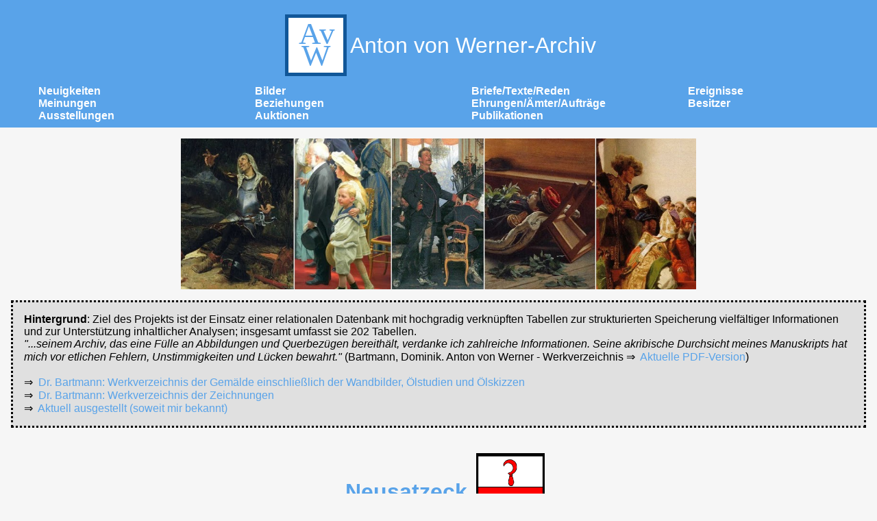

--- FILE ---
content_type: text/html
request_url: https://antonvonwerner.de/html/message/list/messageLocation_5913.html
body_size: 2207
content:
<!DOCTYPE html>
<html lang="de">

<head>
    <meta http-equiv="Content-Type" content="text/html; charset=UTF-8">
    <title>Suche Orte</title>
    <meta name="description" content="Anton von Werner-Archiv">
    <meta http-equiv="X-UA-Compatible" content="IE=edge">
    <meta name="labelwords" content="Anton von Werner">
    <meta name="viewport" content="width=device-width, initial-scale=1.0">
	<link rel="shortcut icon" type="image/x-icon" href="https://antonvonwerner.de/shared/resources/favicon-32x32.ico">
    <link rel="icon" type="image/x-icon" href="https://antonvonwerner.de/shared/resources/favicon-32x32.ico">
	<link rel="icon" type="image/png" sizes="16x16" href="https://antonvonwerner.de/shared/resources/favicon-16x16.png">
	<link rel="icon" type="image/png" sizes="32x32" href="https://antonvonwerner.de/shared/resources/favicon-32x32.png">
	<link rel="icon" type="image/png" sizes="96x96" href="https://antonvonwerner.de/shared/resources/favicon-96x96.png">
	<link rel="icon" type="image/png" sizes="128x128" href="https://antonvonwerner.de/shared/resources/favicon-128x128.png">	
	<link rel="icon" type="image/png" sizes="228x228" href="https://antonvonwerner.de/shared/resources/favicon-228x228.png">	
	<link rel="apple-touch-icon" sizes="180x180" href="https://antonvonwerner.de/shared/resources/favicon-180x180.png">
	<link rel="apple-touch-icon" sizes="228x228" href="https://antonvonwerner.de/shared/resources/favicon-228x228.png">

    <link href="https://antonvonwerner.de/shared/styles/avw-archiv.css"  type="text/css" rel="stylesheet">
</head>

<body onload="init();">
    <header>
        <div class="header-title">
            <h1>
                <a href="https://antonvonwerner.de/index.html" class="logo-container">
                    <img class="logo" alt="Logo" src="https://antonvonwerner.de/shared/resources/logo.svg"> Anton von Werner-Archiv
                </a>
            </h1>
        </div>
        <nav>
            <a href="https://antonvonwerner.de/html/news.html">Neuigkeiten</a>
            <a href="https://antonvonwerner.de/html/artworkSearch.html">Bilder</a>
            <a href="https://antonvonwerner.de/html/messageSearch.html">Briefe/Texte/Reden</a>
            <a href="https://antonvonwerner.de/html/eventSearch.html">Ereignisse</a>
            <a href="https://antonvonwerner.de/html/opinionSearch.html">Meinungen</a>
            <a href="https://antonvonwerner.de/html/personRelSearch.html">Beziehungen</a>
            <a href="https://antonvonwerner.de/html/awardSearch.html">Ehrungen/Ämter/Aufträge</a>
            <a href="https://antonvonwerner.de/html/ownerSearch.html">Besitzer</a>
            <a href="https://antonvonwerner.de/html/exhibitionSearch.html">Ausstellungen</a>
            <a href="https://antonvonwerner.de/html/auctionSearch.html">Auktionen</a>
            <a href="https://antonvonwerner.de/html/publicationSearch.html">Publikationen</a>
        </nav>
    </header>
    <img class="mainImg" alt="Header-Bild" src="https://antonvonwerner.de/shared/resources/AvW-Header.jpg">
<div class="projectInfo"><b>Hintergrund</b>: Ziel des Projekts ist der Einsatz einer relationalen Datenbank mit hochgradig verknüpften Tabellen zur strukturierten Speicherung vielfältiger Informationen und zur Unterstützung inhaltlicher Analysen; insgesamt umfasst sie 202 Tabellen.<br>
	<cite>"...seinem Archiv,
  das eine Fülle an Abbildungen und Querbezügen bereithält, verdanke ich zahlreiche Informationen. Seine
        akribische Durchsicht meines Manuskripts hat mich vor etlichen Fehlern, Unstimmigkeiten und Lücken bewahrt."</cite> (Bartmann, Dominik. Anton von Werner - Werkverzeichnis &rArr;&nbsp;&nbsp;<a href="https://antonvonwerner.de/shared/misc/files/Das Werk Anton von Werners.pdf">Aktuelle PDF-Version</a>)
        <br>
        <br>
        <div>&rArr;&nbsp;&nbsp;<a href="https://antonvonwerner.de/html/artwork/list/artworkCatalogue_1.html">Dr. Bartmann: Werkverzeichnis der Gemälde einschließlich der Wandbilder, Ölstudien und Ölskizzen</a></div>
        <div>&rArr;&nbsp;&nbsp;<a href="https://antonvonwerner.de/html/artwork/list/artworkCatalogue_9.html">Dr. Bartmann: Werkverzeichnis der Zeichnungen</a></div>
        <div>&rArr;&nbsp;&nbsp;<a href="https://antonvonwerner.de/html/artwork/list/artworkOnDisplay.html">Aktuell ausgestellt (soweit mir bekannt)</a></div>   
    </div>
         <article>
        <h2 class="article-title"><a href="https://de.wikipedia.org/wiki/Neusatz_(B%C3%BChl)">Neusatzeck</a><img class="li-img-small" src="https://antonvonwerner.de/shared/resources/misc/C0691BED-74C1-4CE8-8313-5626DBA590AD_preview.png" title="Converted into PNG format, slightly modified and transparency  by user:Enslin" alt="Bild zum Schlagwort"></h2>
        <section>
            <ul class="list" >
			 <div>   <li>
        <a href="https://antonvonwerner.de/html/message/detail/75F8458F-4F8B-4E10-A30F-EF28B5331098.html" class="inner">
            <div class="li-img">
                <img src="https://antonvonwerner.de/shared/resources/art/9AD9934D-F1EC-4A55-B6AF-3E258555FC6C_preview.jpg" title="Namensnennung - Nicht-kommerziell - Weitergabe unter gleichen Bedingungen 4.0 International. Staatliche Museen zu Berlin, Nationalgalerie / Jörg P. Anders (2016)" alt="&lt;span class=&quot;messageFrom&quot;&gt;Joseph Victor von Scheffel&lt;/span&gt; an &lt;span class=&quot;messageTo&quot;&gt;Anton von Werner&lt;/span&gt;">
            </div>
            <div class="li-text"><h4 class="li-head artworkName"><span class="messageFrom">Joseph Victor von Scheffel</span> an <span class="messageTo">Anton von Werner</span></h4><p class="li-sub">Do, 06.08.1885</p><p class="li-sub">Letzte Änderung: 21.12.2025</p>
            </div>
        </a>
    </li>
</div>
		  </ul>
	   </section>
    </article>

    <footer>
    <p> <a href="https://antonvonwerner.de/html/privacy.html" style="border-style: dotted;">Impressum/Datenschutz</a>
	- Anton von Werner-Archiv (2026) /
        <a class="contact" href="mailto:antonvonwerneraehtdannfolgtgmailunddannPunktunddanncom"><img src="https://antonvonwerner.de/shared/resources/mail.svg" alt="Mail"></a>
    </p>
    </footer>
	<script src="https://antonvonwerner.de/shared/scripts/avw-archiv.js"></script>

</body>

</html>
